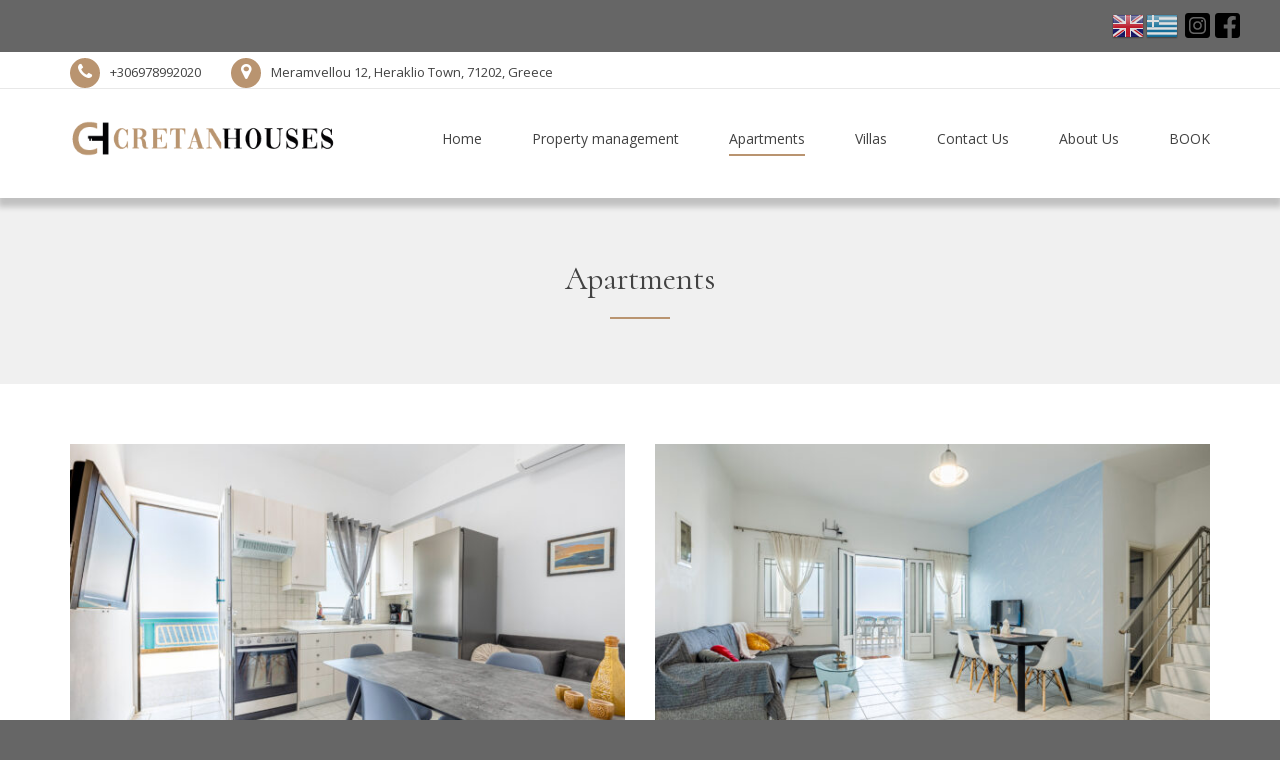

--- FILE ---
content_type: text/html; charset=UTF-8
request_url: https://www.cretanhouses.gr/apartments/
body_size: 10707
content:

<!DOCTYPE html>
<html lang="en-US">

<!-- BEGIN head -->
<head>
	
	<!--Meta Tags-->
	<meta name="viewport" content="width=device-width, initial-scale=1.0, maximum-scale=1.0, user-scalable=no" />
	<meta http-equiv="Content-Type" content="text/html; charset=UTF-8" />
	<title>Apartments &#8211; Cretan Houses</title>
<link rel='dns-prefetch' href='//js.stripe.com' />
<link rel='dns-prefetch' href='//fonts.googleapis.com' />
<link rel='dns-prefetch' href='//s.w.org' />
<link rel="alternate" type="application/rss+xml" title="Cretan Houses &raquo; Feed" href="https://www.cretanhouses.gr/feed/" />
<link rel="alternate" type="application/rss+xml" title="Cretan Houses &raquo; Comments Feed" href="https://www.cretanhouses.gr/comments/feed/" />
		<script type="text/javascript">
			window._wpemojiSettings = {"baseUrl":"https:\/\/s.w.org\/images\/core\/emoji\/12.0.0-1\/72x72\/","ext":".png","svgUrl":"https:\/\/s.w.org\/images\/core\/emoji\/12.0.0-1\/svg\/","svgExt":".svg","source":{"concatemoji":"https:\/\/www.cretanhouses.gr\/wp-includes\/js\/wp-emoji-release.min.js?ver=5.2"}};
			!function(a,b,c){function d(a,b){var c=String.fromCharCode;l.clearRect(0,0,k.width,k.height),l.fillText(c.apply(this,a),0,0);var d=k.toDataURL();l.clearRect(0,0,k.width,k.height),l.fillText(c.apply(this,b),0,0);var e=k.toDataURL();return d===e}function e(a){var b;if(!l||!l.fillText)return!1;switch(l.textBaseline="top",l.font="600 32px Arial",a){case"flag":return!(b=d([55356,56826,55356,56819],[55356,56826,8203,55356,56819]))&&(b=d([55356,57332,56128,56423,56128,56418,56128,56421,56128,56430,56128,56423,56128,56447],[55356,57332,8203,56128,56423,8203,56128,56418,8203,56128,56421,8203,56128,56430,8203,56128,56423,8203,56128,56447]),!b);case"emoji":return b=d([55357,56424,55356,57342,8205,55358,56605,8205,55357,56424,55356,57340],[55357,56424,55356,57342,8203,55358,56605,8203,55357,56424,55356,57340]),!b}return!1}function f(a){var c=b.createElement("script");c.src=a,c.defer=c.type="text/javascript",b.getElementsByTagName("head")[0].appendChild(c)}var g,h,i,j,k=b.createElement("canvas"),l=k.getContext&&k.getContext("2d");for(j=Array("flag","emoji"),c.supports={everything:!0,everythingExceptFlag:!0},i=0;i<j.length;i++)c.supports[j[i]]=e(j[i]),c.supports.everything=c.supports.everything&&c.supports[j[i]],"flag"!==j[i]&&(c.supports.everythingExceptFlag=c.supports.everythingExceptFlag&&c.supports[j[i]]);c.supports.everythingExceptFlag=c.supports.everythingExceptFlag&&!c.supports.flag,c.DOMReady=!1,c.readyCallback=function(){c.DOMReady=!0},c.supports.everything||(h=function(){c.readyCallback()},b.addEventListener?(b.addEventListener("DOMContentLoaded",h,!1),a.addEventListener("load",h,!1)):(a.attachEvent("onload",h),b.attachEvent("onreadystatechange",function(){"complete"===b.readyState&&c.readyCallback()})),g=c.source||{},g.concatemoji?f(g.concatemoji):g.wpemoji&&g.twemoji&&(f(g.twemoji),f(g.wpemoji)))}(window,document,window._wpemojiSettings);
		</script>
		<style type="text/css">
img.wp-smiley,
img.emoji {
	display: inline !important;
	border: none !important;
	box-shadow: none !important;
	height: 1em !important;
	width: 1em !important;
	margin: 0 .07em !important;
	vertical-align: -0.1em !important;
	background: none !important;
	padding: 0 !important;
}
</style>
	<link rel='stylesheet' id='wp-block-library-css'  href='https://www.cretanhouses.gr/wp-includes/css/dist/block-library/style.min.css?ver=5.2'  media='all' />
<link rel='stylesheet' id='redux-extendify-styles-css'  href='https://www.cretanhouses.gr/wp-content/plugins/redux-framework/redux-core/assets/css/extendify-utilities.css?ver=4.4.0'  media='all' />
<link rel='stylesheet' id='contact-form-7-css'  href='https://www.cretanhouses.gr/wp-content/plugins/contact-form-7/includes/css/styles.css?ver=5.1'  media='all' />
<link rel='stylesheet' id='rs-plugin-settings-css'  href='https://www.cretanhouses.gr/wp-content/plugins/revslider/public/assets/css/rs6.css?ver=6.1.5'  media='all' />
<style id='rs-plugin-settings-inline-css' type='text/css'>
#rs-demo-id {}
</style>
<link rel='stylesheet' id='shb_plugin_css-css'  href='https://www.cretanhouses.gr/wp-content/plugins/sohohotel-booking/assets/css/style.css?ver=5.2'  media='all' />
<link rel='stylesheet' id='shb_datepicker-css'  href='https://www.cretanhouses.gr/wp-content/plugins/sohohotel-booking/includes/functions/frontend/shb-datepicker/shb-datepicker.css?ver=5.2'  media='all' />
<link rel='stylesheet' id='style-css'  href='https://www.cretanhouses.gr/wp-content/plugins/sohohotel-shortcodes-post-types/assets/css/style.css?ver=5.2'  media='all' />
<link rel='stylesheet' id='wp-pagenavi-css'  href='https://www.cretanhouses.gr/wp-content/plugins/wp-pagenavi/pagenavi-css.css?ver=2.70'  media='all' />
<link rel='stylesheet' id='parent-style-css'  href='https://www.cretanhouses.gr/wp-content/themes/soho-hotel/style.css?ver=5.2'  media='all' />
<link rel='stylesheet' id='sohohotel-color-css'  href='https://www.cretanhouses.gr/wp-content/themes/soho-hotel/framework/css/color.css?ver=5.2'  media='all' />
<link rel='stylesheet' id='sohohotel-style-css'  href='https://www.cretanhouses.gr/wp-content/themes/soho-hotel-child/style.css?ver=5.2'  media='all' />
<style id='sohohotel-style-inline-css' type='text/css'>
h1, h2, h3, h4, h5, h6, .sohohotel-main-content table th, .sohohotel-search-results-wrapper .sohohotel-search-results-list li, .main-content-lightbox table th, .block-link-wrapper-2 .block-link,
.block-link-wrapper-3 .block-link,
.block-link-wrapper-4 .block-link {
		font-family: 'Cormorant', serif;
	}body, .sohohotel-main-content input[type="text"],
.sohohotel-main-content input[type="password"],
.sohohotel-main-content input[type="color"],
.sohohotel-main-content input[type="date"],
.sohohotel-main-content input[type="datetime-local"],
.sohohotel-main-content input[type="email"],
.sohohotel-main-content input[type="month"],
.sohohotel-main-content input[type="number"],
.sohohotel-main-content input[type="range"],
.sohohotel-main-content input[type="search"],
.sohohotel-main-content input[type="tel"],
.sohohotel-main-content input[type="time"],
.sohohotel-main-content input[type="url"],
.sohohotel-main-content input[type="week"],
.sohohotel-main-content textarea, .sohohotel-main-content select, .vc_toggle_size_md.vc_toggle_default .vc_toggle_title h4, .wpb-js-composer .vc_tta.vc_general .vc_tta-panel-title, .external_bookingbutton, .sohohotel-footer-wrapper input[type="submit"], .bookingbutton {
		font-family: 'Open Sans', sans-serif;
	}body .sohohotel-site-wrapper .sohohotel-logo a {color: #424242;}body .sohohotel-site-wrapper .sohohotel-navigation li a, body .sohohotel-site-wrapper .sohohotel-navigation li.current_page_item > a, body .sohohotel-site-wrapper .sohohotel-navigation li a:hover, .sohohotel-header-4 .sohohotel-menu-search-link {color: #424242;}body .sohohotel-site-wrapper .sohohotel-navigation li li.current_page_item > a {color: #777777;}body .sohohotel-site-wrapper .sohohotel-navigation li li.current_page_item > a:hover {color: #ffffff;}body div.sohohotel-site-wrapper .sohohotel-fixed-navigation-show .sohohotel-logo a {color: #424242;}
		body div.sohohotel-site-wrapper div.sohohotel-fixed-navigation-show .sohohotel-navigation > ul > li > a, 
		body div.sohohotel-site-wrapper div.sohohotel-fixed-navigation-show .sohohotel-navigation > ul > li.current_page_item > a, 
		body div.sohohotel-site-wrapper div.sohohotel-fixed-navigation-show .sohohotel-navigation > ul > li > a:hover,
		body div.sohohotel-site-wrapper div.sohohotel-fixed-navigation-show.sohohotel-header-4 .sohohotel-menu-search-link {color: #424242;}body.home .sohohotel-site-wrapper .sohohotel-logo a {color: #424242;}body.home .sohohotel-site-wrapper .sohohotel-navigation > ul > li > a, body.home .sohohotel-site-wrapper .sohohotel-navigation > ul > li.current_page_item > a, body.home .sohohotel-site-wrapper .sohohotel-navigation > ul > li > a:hover,
		body.home .sohohotel-header-4 .sohohotel-menu-search-link {color: #424242;}.sohohotel-page-not-found {background-image: url();background-position:top center;}body {background-color: #666666;}.sohohotel-page-header {background: #F0F0F0;}body .sohohotel-site-wrapper .sohohotel-page-header h1 {color: #424242;}.sohohotel-topbar-wrapper {background: transparent;}.sohohotel-topbar-wrapper .sohohotel-top-left-wrapper li, .sohohotel-language-menu p, body .sohohotel-site-wrapper .sohohotel-topbar-wrapper .sohohotel-topbar .sohohotel-top-right-wrapper .sohohotel-language-menu ul li a {color: #424242;}.sohohotel-site-wrapper .sohohotel-topbar-wrapper .sohohotel-topbar .sohohotel-top-right-wrapper .sohohotel-language-menu ul li:after {color: #DDDDDD;}.sohohotel-fixed-navigation-show .sohohotel-topbar-wrapper {background: transparent;}body div.sohohotel-site-wrapper .sohohotel-fixed-navigation-show .sohohotel-topbar-wrapper .sohohotel-top-left-wrapper li, 
		body div.sohohotel-site-wrapper .sohohotel-fixed-navigation-show .sohohotel-language-menu p, 
		body div.sohohotel-site-wrapper .sohohotel-fixed-navigation-show .sohohotel-topbar-wrapper .sohohotel-topbar .sohohotel-top-right-wrapper .sohohotel-language-menu ul li a, .sohohotel-header-4.sohohotel-fixed-navigation-show .sohohotel-navigation li.current_page_item li > a {color: #424242;}body div.sohohotel-site-wrapper .sohohotel-fixed-navigation-show .sohohotel-topbar-wrapper .sohohotel-topbar .sohohotel-top-right-wrapper .sohohotel-language-menu ul li:after {color: #DDDDDD;}body.home .sohohotel-site-wrapper .sohohotel-topbar-wrapper .sohohotel-top-left-wrapper li, body.home .sohohotel-site-wrapper .sohohotel-language-menu p, body.home .sohohotel-site-wrapper .sohohotel-topbar-wrapper .sohohotel-topbar .sohohotel-top-right-wrapper .sohohotel-language-menu ul li a {color: #424242;}body.home .sohohotel-site-wrapper .sohohotel-topbar-wrapper .sohohotel-topbar .sohohotel-top-right-wrapper .sohohotel-language-menu ul li:after {color: #DDDDDD;}body .sohohotel-site-wrapper .sohohotel-topbar-wrapper .sohohotel-topbar .sohohotel-top-right-wrapper .sohohotel-top-right-button {background: #B99470;}body .sohohotel-site-wrapper .sohohotel-topbar-wrapper .sohohotel-topbar .sohohotel-top-right-wrapper .sohohotel-top-right-button {color: #FFFFFF;}body .sohohotel-site-wrapper .sohohotel-footer-wrapper {background: #1C1C1C;}body .sohohotel-site-wrapper .sohohotel-footer-wrapper, body .sohohotel-site-wrapper .sohohotel-footer-wrapper ul li, body .sohohotel-site-wrapper .sohohotel-footer-wrapper a, body .sohohotel-site-wrapper .sohohotel-footer-wrapper .sohohotel-widget a {color: #FFFFFF;}body .sohohotel-site-wrapper .sohohotel-footer-wrapper .sohohotel-footer-bottom-wrapper {background: #B99470;}body .sohohotel-site-wrapper .sohohotel-footer-wrapper .sohohotel-footer-bottom-wrapper, body .sohohotel-site-wrapper .sohohotel-footer-wrapper .sohohotel-footer-bottom-wrapper a {color: #FFFFFF;}body .sohohotel-site-wrapper .sidebar-booking-form, body .sohohotel-site-wrapper .wide-booking-form, body .sohohotel-site-wrapper .vertical-booking-form, body .sohohotel-site-wrapper .wide-booking-form-2, body .sohohotel-site-wrapper .sh-single-booking-form, body .sohohotel-site-wrapper .room-price-widget .from, body .sohohotel-site-wrapper .room-price-widget .price-detail, body div.shb-booking-form-1, body div.shb-booking-form-2, body div.shb-booking-form-3, body div.shb-booking-form-4, body div.shb-booking-main-wrapper, body div.shb-booking-side-wrapper, body .shb-room p, body div.shb-single-page-booking-form, body .shb-room-price-single .shb-room-price-single-from, body .shb-room-price-single .shb-room-price-single-price-detail {background: #1C1C1C;}body .sohohotel-site-wrapper .sidebar-booking-form label, body .sohohotel-site-wrapper .wide-booking-form label, body .sohohotel-site-wrapper .vertical-booking-form label, body .sohohotel-site-wrapper .wide-booking-form-2 label, body .sohohotel-site-wrapper .sh-single-booking-form label, body .sohohotel-site-wrapper .room-price-widget .from, body .sohohotel-site-wrapper .room-price-widget .price-detail {color: #FFFFFF;}body .sohohotel-site-wrapper .room-price-widget {border: #494949 1px solid;}body .sohohotel-site-wrapper .sidebar-booking-form .booking-form button, body .sohohotel-site-wrapper .booking-form button, body .sohohotel-site-wrapper .sh-single-booking-form .sh-select-dates {background: #B99470;}body .sohohotel-site-wrapper .sidebar-booking-form .booking-form button, body .sohohotel-site-wrapper .booking-form button, body .sohohotel-site-wrapper .sh-single-booking-form .sh-select-dates, body .shb-booking-form-3 button[type="submit"] {color: #FFFFFF;}body .sohohotel-site-wrapper .datepicker__inner {background: #1C1C1C;}body .sohohotel-site-wrapper .datepicker__month-day,
			body .sohohotel-site-wrapper .datepicker__month-day--disabled,
			body .sohohotel-site-wrapper .sohohotel-main-content .datepicker table td  {
				border-right: #1C1C1C 1px solid;
				border-bottom: #1C1C1C 1px solid;
			}.datepicker__month-name,
		.datepicker__week-days,
		.datepicker__month-day,
		.datepicker__month-day--hovering,
		.datepicker__close-button,
		.datepicker__close-button:hover {color: #FFFFFF;}
		
		.datepicker__month-button--prev:after,
		.datepicker__month-button--next:after,
		.datepicker__tooltip {background: #FFFFFF;}
		
		.datepicker__tooltip:after {
		border-left: 4px solid transparent;
		border-right: 4px solid transparent;
		border-top: 4px solid #FFFFFF;
		}.datepicker__month-day--invalid {color: #7B7B7B;}
		
		.datepicker__month-day--disabled {
			color: #7b7b7b;
			color: rgba(255, 255, 255, 0);
			border-right: #1c1c1c 1px solid;
			border-bottom: #1c1c1c 1px solid;
		}
		.datepicker__month-day--selected,
		.datepicker__month-day--first-day-selected,
		.datepicker__month-day--last-day-selected {color: #FFFFFF;}.datepicker__month-day {background: #424242;}.datepicker__month-day--hovering {background: #85705C;}.datepicker__week-days,
		.datepicker__month-caption {
			border-bottom: 1px solid #424242;
		}.datepicker__month-day--invalid {
			background: #292929;
		}

		.datepicker__month-day--disabled,
		.datepicker__month-day--disabled:hover {
			background: url("https://www.cretanhouses.gr/wp-content/themes/soho-hotel/framework/images/unavailable.png") #292929 center;
		}body .sohohotel-site-wrapper .datepicker__month-day--selected, body .sohohotel-site-wrapper .datepicker__month-day--valid:hover, body .sohohotel-site-wrapper .datepicker__month-day--first-day-selected,
		body .sohohotel-site-wrapper .datepicker__month-day--last-day-selected {background: #B99470;}
		
		body .sohohotel-site-wrapper .datepicker__month-day--disabled:hover {
			background: url("https://www.cretanhouses.gr/wp-content/themes/soho-hotel/framework/images/unavailable.png") #292929 center;
		}
		
		body .sohohotel-site-wrapper .datepicker__month-day--last-day-selected {background: #B99470 !important;}
		.sohohotel-header-1 .sohohotel-topbar-wrapper .sohohotel-topbar .sohohotel-top-left-wrapper li.sohohotel-phone-icon:before,
		.sohohotel-header-1 .sohohotel-topbar-wrapper .sohohotel-topbar .sohohotel-top-left-wrapper li.sohohotel-map-icon:before,
		.sohohotel-header-1 .sohohotel-topbar-wrapper .sohohotel-topbar .sohohotel-top-right-wrapper .sohohotel-top-right-button,
		.sohohotel-header-1 .sohohotel-mobile-navigation-wrapper .sohohotel-top-right-button,
		.sohohotel-header-1 .sohohotel-navigation li ul li a:hover,
		.sohohotel-header-1 .sohohotel-fixed-navigation-show .sohohotel-navigation li ul li a:hover,
		.sohohotel-header-1 .sohohotel-navigation li ul li.current_page_item a:hover,
		.sohohotel-header-1 .sohohotel-mobile-navigation-wrapper ul li a:hover,
		.sohohotel-header-2 .sohohotel-topbar-wrapper .sohohotel-topbar .sohohotel-top-left-wrapper li.sohohotel-phone-icon:before,
		.sohohotel-header-2 .sohohotel-topbar-wrapper .sohohotel-topbar .sohohotel-top-left-wrapper li.sohohotel-map-icon:before,
		.sohohotel-header-2 .sohohotel-topbar-wrapper .sohohotel-topbar .sohohotel-top-right-wrapper .sohohotel-top-right-button,
		.sohohotel-header-2 .sohohotel-mobile-navigation-wrapper .sohohotel-top-right-button,
		.sohohotel-header-2 .sohohotel-navigation li ul li a:hover,
		.sohohotel-header-2 .sohohotel-fixed-navigation-show .sohohotel-navigation li ul li a:hover,
		.sohohotel-header-2 .sohohotel-navigation li ul li.current_page_item a:hover,
		.sohohotel-header-2 .sohohotel-mobile-navigation-wrapper ul li a:hover,
		.sohohotel-header-3 .sohohotel-topbar-wrapper .sohohotel-topbar .sohohotel-top-left-wrapper li.sohohotel-phone-icon:before,
		.sohohotel-header-3 .sohohotel-topbar-wrapper .sohohotel-topbar .sohohotel-top-left-wrapper li.sohohotel-map-icon:before,
		.sohohotel-header-3 .sohohotel-topbar-wrapper .sohohotel-topbar .sohohotel-top-right-wrapper .sohohotel-top-right-button,
		.sohohotel-header-3 .sohohotel-mobile-navigation-wrapper .sohohotel-top-right-button,
		.sohohotel-header-3 .sohohotel-navigation li ul li a:hover,
		.sohohotel-header-3 .sohohotel-fixed-navigation-show .sohohotel-navigation li ul li a:hover,
		.sohohotel-header-3 .sohohotel-navigation li ul li.current_page_item a:hover,
		.sohohotel-header-3 .sohohotel-mobile-navigation-wrapper ul li a:hover,
		.sohohotel-header-4 .sohohotel-navigation li ul li a:hover,
		.sohohotel-header-4 .sohohotel-fixed-navigation-show .sohohotel-navigation li ul li a:hover,
		.sohohotel-header-4 .sohohotel-navigation li ul li.current_page_item a:hover,
		.sohohotel-header-4 .sohohotel-mobile-navigation-wrapper ul li a:hover,
		.sohohotel-header-5 .sohohotel-topbar-wrapper .sohohotel-topbar .sohohotel-top-left-wrapper li.sohohotel-phone-icon:before,
		.sohohotel-header-5 .sohohotel-topbar-wrapper .sohohotel-topbar .sohohotel-top-left-wrapper li.sohohotel-map-icon:before,
		.sohohotel-header-5 .sohohotel-topbar-wrapper .sohohotel-topbar .sohohotel-top-right-wrapper .sohohotel-top-right-button,
		.sohohotel-header-5 .sohohotel-mobile-navigation-wrapper .sohohotel-top-right-button,
		.sohohotel-header-5 .sohohotel-navigation li ul li a:hover,
		.sohohotel-header-5 .sohohotel-fixed-navigation-show .sohohotel-navigation li ul li a:hover,
		.sohohotel-header-5 .sohohotel-navigation li ul li.current_page_item a:hover,
		.sohohotel-header-5 .sohohotel-mobile-navigation-wrapper ul li a:hover,
		.sohohotel-header-6 .sohohotel-topbar-wrapper .sohohotel-topbar .sohohotel-top-left-wrapper li.sohohotel-phone-icon:before,
		.sohohotel-header-6 .sohohotel-topbar-wrapper .sohohotel-topbar .sohohotel-top-left-wrapper li.sohohotel-map-icon:before,
		.sohohotel-header-6 .sohohotel-topbar-wrapper .sohohotel-topbar .sohohotel-top-right-wrapper .sohohotel-top-right-button,
		.sohohotel-header-6 .sohohotel-mobile-navigation-wrapper .sohohotel-top-right-button,
		.sohohotel-header-6 .sohohotel-navigation li ul li a:hover,
		.sohohotel-header-6 .sohohotel-fixed-navigation-show .sohohotel-navigation li ul li a:hover,
		.sohohotel-header-6 .sohohotel-navigation li ul li.current_page_item a:hover,
		.sohohotel-header-6 .sohohotel-mobile-navigation-wrapper ul li a:hover,
		.sohohotel-page-header h1:after,
		.sohohotel-main-content table th,
		.sohohotel-main-content input[type="submit"],
		.sohohotel-sidebar-content .sohohotel-widget .sohohotel-title-block,
		.sohohotel-footer-social-icons-wrapper a,
		.sohohotel-footer-wrapper .sohohotel-footer-bottom-wrapper,
		.sohohotel-blog-wrapper.sohohotel-blog-wrapper-1-col .sohohotel-blog-block .sohohotel-more-link,
		.sohohotel-comments-wrapper .sohohotel-comment-count-title:after,
		.sohohotel-comments-wrapper #respond #reply-title:after,
		.sohohotel-page-pagination .wp-pagenavi span.current,
		.sohohotel-page-pagination .wp-pagenavi a:hover,
		.sohohotel-post-pagination span,
		.sohohotel-post-pagination span:hover,
		.sohohotel-page-not-found h1:after,
		.sohohotel-page-not-found form button,
		.sohohotel-search-results-wrapper .sohohotel-search-results-form button,
		.sohohotel-title1 h1:after,
		.sohohotel-title2 h3:after,
		.sohohotel-title3 h4:after,
		.sohohotel-call-to-action-1-section-inner .sohohotel-button0,
		.sohohotel-call-to-action-2-section h3:after,
		.sohohotel-call-to-action-2-section .sohohotel-button0,
		.sohohotel-icon-text-wrapper-1 .sohohotel-icon-text-block .sohohotel-text h4:after,
		.sohohotel-icon-text-wrapper-2 .sohohotel-icon-text-block h4:after,
		.sohohotel-about-us-block-wrapper .sohohotel-about-us-block h3:after,
		.sohohotel-about-us-block-wrapper .sohohotel-about-us-block .sohohotel-about-us-block-button,
		.sohohotel-about-us-video-wrapper .sohohotel-about-us-block h3:after,
		.sohohotel-about-us-video-wrapper .sohohotel-about-us-block .sohohotel-about-us-block-button,
		.vc_toggle_size_md.vc_toggle_default .vc_toggle_title h4:before,
		.wpb-js-composer .vc_tta-accordion.vc_tta.vc_general .vc_tta-panel h4.vc_tta-panel-title:before,
		.owl-theme .owl-dots .owl-dot.active span,
		body .sohohotel-site-wrapper .tnp-widget input[type="submit"].tnp-submit,
		a.slideshow-button-rooms, a.slideshow-button-testimonials,
		.sohohotel-header-4 .sohohotel-top-right-button,
		.sohohotel-header-4 .sohohotel-booking-button,
		.apply-coupon-button {
			background: #B99470;
		}

		.pp_default .pp_close,
		.pp_hoverContainer .pp_previous,
		.pp_hoverContainer .pp_next {
			background-color: #B99470 !important;
		}

		.sohohotel-header-1 .sohohotel-navigation li.current_page_item a strong,
		.sohohotel-header-1 .sohohotel-navigation li a:hover strong,
		.sohohotel-header-1 .sohohotel-mobile-navigation-wrapper ul li a:hover,
		.sohohotel-header-2 .sohohotel-navigation li.current_page_item a,
		.sohohotel-header-2 .sohohotel-navigation li a:hover,
		.sohohotel-header-2 .sohohotel-mobile-navigation-wrapper ul li a:hover,
		.sohohotel-header-3 .sohohotel-navigation li.current_page_item a strong,
		.sohohotel-header-3 .sohohotel-navigation li a:hover strong,
		.sohohotel-header-3 .sohohotel-mobile-navigation-wrapper ul li a:hover,
		.sohohotel-header-4 .sohohotel-navigation li.current_page_item a,
		.sohohotel-header-4 .sohohotel-navigation li a:hover,
		.sohohotel-header-4 .sohohotel-mobile-navigation-wrapper ul li a:hover,
		.sohohotel-header-5 .sohohotel-navigation li.current_page_item a,
		.sohohotel-header-5 .sohohotel-navigation li a:hover,
		.sohohotel-header-5 .sohohotel-mobile-navigation-wrapper ul li a:hover,
		.sohohotel-header-6 .sohohotel-navigation li.current_page_item a,
		.sohohotel-header-6 .sohohotel-navigation li a:hover,
		.sohohotel-header-6 .sohohotel-mobile-navigation-wrapper ul li a:hover,
		.sohohotel-main-content blockquote,
		.sohohotel-page-pagination .wp-pagenavi span.current,
		.sohohotel-page-pagination .wp-pagenavi a:hover,
		.sohohotel-icon-text-wrapper-1 .sohohotel-icon-text-block .sohohotel-icon,
		.sohohotel-icon-text-wrapper-2 .sohohotel-icon-text-block .sohohotel-icon {
			border-color: #B99470;
		}

		.wpb-js-composer .vc_tta-color-grey.vc_tta-style-classic ul.vc_tta-tabs-list li.vc_tta-tab.vc_active,
		.wpb-js-composer .vc_tta.vc_general .vc_tta-panel.vc_active .vc_tta-panel-title {
			border-top: #B99470 4px solid;
		}

		.sohohotel-main-content blockquote:before,
		.sohohotel-main-content table td i,
		.sohohotel-main-content ul li:before,
		.sohohotel-main-content a,
		.sohohotel-sidebar-content .sohohotel-widget ul li:before,
		.sohohotel-footer-wrapper .sohohotel-widget ul li:before,
		.sohohotel-footer-wrapper .sohohotel-widget .sohohotel-contact-widget .sohohotel-address:before,
		.sohohotel-footer-wrapper .sohohotel-widget .sohohotel-contact-widget .sohohotel-phone:before,
		.sohohotel-footer-wrapper .sohohotel-widget .sohohotel-contact-widget .sohohotel-cell-phone:before,
		.sohohotel-footer-wrapper .sohohotel-widget .sohohotel-contact-widget .sohohotel-email:before,
		.sohohotel-blog-wrapper.sohohotel-blog-wrapper-1-col .sohohotel-blog-block .sohohotel-blog-meta .sohohotel-blog-meta-author:before,
		.sohohotel-blog-wrapper.sohohotel-blog-wrapper-1-col .sohohotel-blog-block .sohohotel-blog-meta .sohohotel-blog-meta-date:before,
		.sohohotel-blog-wrapper.sohohotel-blog-wrapper-1-col .sohohotel-blog-block .sohohotel-blog-meta .sohohotel-blog-meta-category:before,
		.sohohotel-blog-wrapper.sohohotel-blog-wrapper-1-col .sohohotel-blog-block .sohohotel-blog-meta .sohohotel-blog-meta-comments:before,
		.sohohotel-blog-wrapper-2-col .sohohotel-blog-block .sohohotel-blog-block-content .sohohotel-blog-meta .sohohotel-blog-meta-date:before,
		.sohohotel-blog-wrapper-2-col .sohohotel-blog-block .sohohotel-blog-block-content .sohohotel-blog-meta .sohohotel-blog-meta-category:before,
		.sohohotel-blog-wrapper-3-col .sohohotel-blog-block .sohohotel-blog-block-content .sohohotel-blog-meta .sohohotel-blog-meta-date:before,
		.sohohotel-blog-wrapper-3-col .sohohotel-blog-block .sohohotel-blog-block-content .sohohotel-blog-meta .sohohotel-blog-meta-category:before,
		.sohohotel-blog-wrapper-4-col .sohohotel-blog-block .sohohotel-blog-block-content .sohohotel-blog-meta .sohohotel-blog-meta-date:before,
		.sohohotel-blog-wrapper-4-col .sohohotel-blog-block .sohohotel-blog-block-content .sohohotel-blog-meta .sohohotel-blog-meta-category:before,
		.sohohotel-main-content .sohohotel-comments-wrapper .sohohotel-comments .sohohotel-comment-text ul li:before,
		.sohohotel-testimonial-wrapper-1 .sohohotel-testimonial-block div span.sohohotel-open-quote,
		.sohohotel-testimonial-wrapper-1 .sohohotel-testimonial-block div span.sohohotel-close-quote,
		.sohohotel-testimonial-wrapper-2 .sohohotel-testimonial-block div span.sohohotel-open-quote,
		.sohohotel-testimonial-wrapper-2 .sohohotel-testimonial-block div span.sohohotel-close-quote,
		.sohohotel-blog-carousel-wrapper .sohohotel-blog-block .sohohotel-blog-date:before,
		.sohohotel-icon-text-wrapper-1 .sohohotel-icon-text-block .sohohotel-icon i,
		.sohohotel-icon-text-wrapper-2 .sohohotel-icon-text-block .sohohotel-icon i,
		ul.sohohotel-social-links li i {
			color: #B99470;
		}.sohohotel-header-1 .sohohotel-mobile-navigation-wrapper,
		.sohohotel-header-2 .sohohotel-mobile-navigation-wrapper,
		.sohohotel-header-3 .sohohotel-mobile-navigation-wrapper,
		.sohohotel-header-4 .sohohotel-mobile-navigation-wrapper,
		.sohohotel-header-5 .sohohotel-mobile-navigation-wrapper,
		.sohohotel-header-6 .sohohotel-topbar-wrapper,
		.sohohotel-header-6 .sohohotel-navigation,
		.sohohotel-header-6 .sohohotel-mobile-navigation-wrapper,
		.sohohotel-footer-wrapper,
		.sohohotel-search-results-wrapper .sohohotel-search-results-form,
		.sohohotel-about-us-block-wrapper .sohohotel-about-us-block,
		.sohohotel-dark-contact-form .wpcf7,
		.sohohotel-about-us-video-wrapper .sohohotel-about-us-block,
		.pp_default #pp_full_res .pp_inline p.lightbox-darktext,
		.pp_default .sohohotel-main-content-lightbox h6,
		.main-content-stripe-success {
			background: #1C1C1C;
		}.shb-user-login-reg-wrapper .shb-user-login,
		.shb-user-login-reg-wrapper .shb-user-reg,
		.shb-account-wrapper .shb-account-menu,
		.shb-account-wrapper .shb-account-content,
		.shb-recent-booking-wrapper .shb-recent-booking h4,
		.shb-booking-step-wrapper,
		.shb-booking-side-wrapper,
		.shb-booking-main-wrapper,
		.shb-room p,
		.shb-lightbox-title,
		.shb-lightbox-content table th,
		.shb-price-details .shb-deposit-notice,
		.shb-price-details .shb-total-notice,
		body .shb-booking-form-1,
		body .shb-booking-form .shb-guest-selection-dropdown,
		body .shb-booking-form-2,
		body .shb-booking-form-3,
		body .shb-booking-form-4,
		body .shb-paypal-thanks-page,
		.shb-single-page-booking-form,
		.shb-room-price-single .shb-room-price-single-from,
		.shb-room-price-single .shb-room-price-single-price-detail {
			background: #1C1C1C;
		}

		.shb-booking-step-wrapper .shb-step-title:after {
			border-color: transparent transparent transparent #1C1C1C;
		}body .shb-user-login-reg-wrapper h4:after,
		h4.shb-title1:after,
		body a.shb-account-action-btn,
		.shb-booking-step-wrapper .shb-step-title.shb-step-title-current,
		.shb-submit-btn-lrg,
		.shb-booking-rooms .shb-booking-room-wrapper .shb-booking-room-content .shb-booking-room-actions .shb-select-room-button,
		.shb-edit-room-guest-button,
		.shb-edit-booking-3-button,
		.shb-continue-payment-button,
		.shb-booking-3-pay-button,
		.shb-apply-coupon-button,
		body .shb-booking-form-1 button,
		body .shb-booking-form button,
		body .shb-booking-form .shb-save-room-selection,
		body .shb-booking-form-3 button,
		body .shb-booking-form-4 .shb-select-guests-button,
		body .shb-booking-form-4 .shb-booking-form-step-2 button,
		body .shb-paypal-thanks-page i,
		body .shb-paypal-thanks-page h4:after,
		.shb-single-page-booking-form button,
		.sidebar-booking-form button,
		.accommodation-block-content .price-button,
		.block-link-wrapper-2 .block-link i, .block-link-wrapper-3 .block-link i, .block-link-wrapper-4 .block-link i,
		.sohohotel-main-content a.accommodation-block-full-button,
		.accommodation-block-full-description .title-block-4,
		.accommodation-video-section .accommodation-block-wrapper .accommodation-info h4 span,
		.accommodation-grid-wrapper .accommodation-grid .accommodation-block .accommodation-info h4 span,
		.accommodation-block-wrapper-2 .accommodation-block .accommodation-block-image .accommodation-block-price,
		.accommodation-block-wrapper-2 .accommodation-block i {
			background: #B99470;
		}

		.shb-booking-step-wrapper .shb-step-title.shb-step-title-current:after {
			border-color: transparent transparent transparent #B99470;
		}
		
		.accommodation-block-wrapper-2 .accommodation-block h4 {
			border-bottom: #B99470 2px solid;
		}body .shb-booking-side-wrapper h4.shb-title1,
		body .shb-booking-side-wrapper label,
		body .shb-room p,
		body .shb-booking-step-wrapper,
		body .shb-booking-form-1 label,
		body .shb-booking-form-2 label,
		body .shb-booking-form-3 label,
		body .shb-booking-form-4 label,
		body .shb-booking-form-4 .shb-booking-form-step-2 .shb-change-dates-button {
			color: #FFFFFF;
		}body .shb-room-price-single {
			border-color: #494949;
		}body .shb-single-page-booking-form button,
		body .shb-booking-form button,
		body .shb-booking-form .shb-save-room-selection,
		body .shb-booking-form-4 .shb-select-guests-button,
		body .shb-booking-form-4 .shb-booking-form-step-2 button,
		body .shb-submit-btn-lrg,
		.shb-booking-rooms .shb-booking-room-wrapper .shb-booking-room-content .shb-booking-room-actions .shb-select-room-button,
		.shb-edit-room-guest-button, 
		.shb-edit-booking-3-button,
		.shb-continue-payment-button, 
		.shb-booking-3-pay-button,
		.shb-apply-coupon-button {
			background: #B99470;
		}body .shb-single-page-booking-form button,
		body .shb-booking-form button,
		body .shb-booking-form .shb-save-room-selection,
		body .shb-booking-form-4 .shb-select-guests-button,
		body .shb-booking-form-4 .shb-booking-form-step-2 button,
		body .shb-submit-btn-lrg,
		.shb-booking-rooms .shb-booking-room-wrapper .shb-booking-room-content .shb-booking-room-actions .shb-select-room-button,
		.shb-edit-room-guest-button, 
		.shb-edit-booking-3-button,
		.shb-continue-payment-button, 
		.shb-booking-3-pay-button,
		.shb-apply-coupon-button {
			color: #FFFFFF;
		}body .shbdp-cal-wrapper {
			background: #1C1C1C;
		}body .shbdp-cal-item table tbody tr td {
			border-color: #1C1C1C;
		}body .shbdp-cal-item table tbody tr td {
			background: #424242;
		}body .shbdp-cal-item table tbody tr td.shbdp-cal-selected-date-live {
			background: #85705C;
		}body .shbdp-cal-item table tbody tr td.shbdp-cal-selected-date,
		body .shbdp-cal-item table tbody tr td.shbdp-cal-enabled:hover,
		body .shbdp-cal-item table tbody tr td.shbdp-cal-selected-checkin {
			background: #B99470;
		}body .shbdp-cal-item table tbody tr td,
body .shbdp-cal-wrapper,
body .shbdp-cal-item table tbody tr td.shbdp-cal-selected-date-live,
body .shbdp-cal-item table tbody tr td.shbdp-cal-enabled:hover,
body .shbdp-cal-item table tbody tr td.shbdp-cal-selected-checkin,
body .shbdp-cal-item table tbody tr td.shbdp-cal-available-checkout-only:hover,
body .shbdp-cal-item table tbody tr td.shbdp-cal-selected-checkout,
body .shbdp-cal-item table tbody tr td.shbdp-cal-selected-checkout:hover,
body .shbdp-cal-selected-dates p,
body .shbdp-cal-item table tbody tr td.shbdp-cal-disable-min.shbdp-cal-selected-date-live:hover,
body .shbdp-cal-item table tbody tr td.shbdp-cal-selected-checkin,
body .shbdp-cal-item table tbody tr td.shbdp-cal-selected-checkin:hover,
body .shbdp-noselect.shbdp-cal-wrapper table tbody tr td.shbdp-cal-available:hover,
body .shbdp-cal-table-wrapper table th,
body .shbdp-cal-item table tbody tr td.shbdp-cal-selected-date {
			color: #FFFFFF;
		}body .shbdp-cal-item table tbody tr td.shbdp-cal-disabled, body .shbdp-cal-item table tbody tr td.shbdp-cal-disabled:hover {
			background: #292929;
		}body .shbdp-cal-item table tbody tr td.shbdp-cal-disabled, body .shbdp-cal-item table tbody tr td.shbdp-cal-disabled:hover {
			color: #7B7B7B;
		}body .shbdp-cal-item .shbdp-cal-table-wrapper:first-child,
		body .shbdp-cal-item table thead tr th,
		.shbdp-cal {
			border-color: #424242;
		}
		body .shbdp-cal-item table tbody tr td.shbdp-cal-unavailable,
		body .shbdp-cal-item table tbody tr td.shbdp-cal-unavailable:hover,
		body .shbdp-cal-item table tbody tr td.shbdp-cal-checkin-disabled:hover,
		body .shbdp-cal-item table tbody tr td.shbdp-cal-disable-min.shbdp-cal-unavailable.shbdp-cal-enabled:hover,
		body .shbdp-cal-item table tbody tr td.shbdp-cal-disable-max.shbdp-cal-unavailable.shbdp-cal-enabled:hover,
		body .shbdp-cal-item table tbody tr td.shbdp-cal-available-checkout-only.shbdp-cal-disable-max,
		body .shbdp-cal-item table tbody tr td.shbdp-cal-available-checkout-only.shbdp-cal-disable-max:hover {
			background: url("https://www.cretanhouses.gr/wp-content/themes/soho-hotel/framework/images/unavailable.png") no-repeat center #292929;
			color: rgba(255, 255, 255, 0);
			cursor: default;
			-webkit-transition: all 0s ease-in-out;
			-moz-transition: all 0s ease-in-out;
			-o-transition: all 0s ease-in-out;
			-ms-transition: all 0s ease-in-out;
			transition: all 0s ease-in-out;
		}	
	
		.sohohotel-header-4.sohohotel-fixed-navigation-show .sohohotel-navigation li li a:hover {
			color: #fff;
		}
	body .shbdp-cal-item table tbody tr td.shbdp-cal-selected-date,
		body .shbdp-cal-item table tbody tr td.shbdp-cal-selected-checkout:hover {
			background: #B99470;
			cursor: pointer;
		}body .shbdp-cal-item table tbody tr td,
body .shbdp-cal-wrapper,
body .shbdp-cal-item table tbody tr td.shbdp-cal-selected-date-live,
body .shbdp-cal-item table tbody tr td.shbdp-cal-selected-checkin,
body .shbdp-cal-item table tbody tr td.shbdp-cal-selected-checkout,
body .shbdp-cal-item table tbody tr td.shbdp-cal-selected-checkout:hover,
body .shbdp-cal-selected-dates p,
body .shbdp-cal-item table tbody tr td.shbdp-cal-selected-checkin
body .shbdp-cal-table-wrapper table th,
body .shbdp-cal-item table tbody tr td.shbdp-cal-selected-date {
			color: #FFFFFF;
		}
</style>
<link rel='stylesheet' id='sohohotel-fontawesome-css'  href='https://www.cretanhouses.gr/wp-content/themes/soho-hotel/framework/css/font-awesome/css/font-awesome.min.css?ver=5.2'  media='all' />
<link rel='stylesheet' id='sohohotel-owlcarousel-css'  href='https://www.cretanhouses.gr/wp-content/themes/soho-hotel/framework/css/owl.carousel.css?ver=5.2'  media='all' />
<link rel='stylesheet' id='sohohotel-prettyPhoto-css'  href='https://www.cretanhouses.gr/wp-content/themes/soho-hotel/framework/css/prettyPhoto.css?ver=5.2'  media='all' />
<link rel='stylesheet' id='sohohotel_fonts-css'  href='//fonts.googleapis.com/css?family=Cormorant%3A400%2C400i%2C500%2C500i%7COpen+Sans%3A400%2C400i&#038;ver=1.0.0'  media='all' />
<link rel='stylesheet' id='newsletter-css'  href='https://www.cretanhouses.gr/wp-content/plugins/newsletter/style.css?ver=7.6.9'  media='all' />
<!--[if lt IE 9]>
<link rel='stylesheet' id='vc_lte_ie9-css'  href='https://www.cretanhouses.gr/wp-content/plugins/js_composer/assets/css/vc_lte_ie9.min.css?ver=6.0.5'  media='screen' />
<![endif]-->
<link rel='stylesheet' id='js_composer_front-css'  href='https://www.cretanhouses.gr/wp-content/plugins/js_composer/assets/css/js_composer.min.css?ver=6.0.5'  media='all' />
<script  src='https://www.cretanhouses.gr/wp-includes/js/jquery/jquery.js?ver=1.12.4'></script>
<script  src='https://www.cretanhouses.gr/wp-includes/js/jquery/jquery-migrate.min.js?ver=1.4.1'></script>
<script  src='https://www.cretanhouses.gr/wp-content/plugins/revslider/public/assets/js/revolution.tools.min.js?ver=6.0'></script>
<script  src='https://www.cretanhouses.gr/wp-content/plugins/revslider/public/assets/js/rs6.min.js?ver=6.1.5'></script>
<script  src='https://js.stripe.com/v3/?ver=5.2'></script>
<script  src='https://www.cretanhouses.gr/wp-content/plugins/sohohotel-booking/includes/functions/frontend/shb-datepicker/shb-datepicker.js?ver=5.2'></script>
<script  src='https://www.cretanhouses.gr/wp-content/plugins/sohohotel-booking/assets/js/scripts.js?ver=5.2'></script>
<script >
	var shb_AJAX_URL = 'https://www.cretanhouses.gr/wp-admin/admin-ajax.php';
	var shb_error_msg_dates = 'Please select a check in and check out date';
	var shb_error_msg_guests = 'Please select at least 1 guest';
	var shb_error_msg_required = 'Please fill out all the required fields marked with a *';
	var shb_terms_msg = 'You must accept the terms & conditions before placing your booking';
	var shbdp_dateformat ='DD/MM/YYYY';
	var shbdp_nights = 'Nights';
	var shbdp_select_dates = 'Select your dates by clicking on the calendar above';
	var shbdp_checkin_not_allowed = 'Check in not allowed on this day';
	var shbdp_min_max = 'Bookings for this period must be between %a and %b nights';
	var shbdp_min_only = 'Bookings for this period are limited to a minimum of %a nights';
	var shb_terms_set = 'true';
	var shb_invalid_email_msg = 'Please enter a valid email address';
	var shb_invalid_phone_msg = 'Phone number should only contain numbers';
	var shbdp_max_only = 'Bookings for this period are limited to a maximum of %b nights';
</script>
<script  src='https://www.cretanhouses.gr/wp-content/plugins/sohohotel-shortcodes-post-types/assets/js/fontawesome-markers.min.js?ver=5.2'></script>
<link rel='https://api.w.org/' href='https://www.cretanhouses.gr/wp-json/' />
<link rel="EditURI" type="application/rsd+xml" title="RSD" href="https://www.cretanhouses.gr/xmlrpc.php?rsd" />
<link rel="wlwmanifest" type="application/wlwmanifest+xml" href="https://www.cretanhouses.gr/wp-includes/wlwmanifest.xml" /> 
<meta name="generator" content="WordPress 5.2" />
<link rel="canonical" href="https://www.cretanhouses.gr/apartments/" />
<link rel='shortlink' href='https://www.cretanhouses.gr/?p=64' />
<link rel="alternate" type="application/json+oembed" href="https://www.cretanhouses.gr/wp-json/oembed/1.0/embed?url=https%3A%2F%2Fwww.cretanhouses.gr%2Fapartments%2F" />
<link rel="alternate" type="text/xml+oembed" href="https://www.cretanhouses.gr/wp-json/oembed/1.0/embed?url=https%3A%2F%2Fwww.cretanhouses.gr%2Fapartments%2F&#038;format=xml" />
<meta name="generator" content="Redux 4.4.0" /><div class='topbar'><div class='switcher'><div class="gtranslate_wrapper" id="gt-wrapper-29272046"></div></div><div class='social'><span><a href='https://www.instagram.com/cretanhouses.gr'><img src='https://www.cretanhouses.gr/wp-content/uploads/2024/02/instagram.svg'></a></span><span><a href='https://www.facebook.com/profile.php?id=100088430392375'><img src='https://www.cretanhouses.gr/wp-content/uploads/2024/02/facebook.svg'></a></span></div></div><meta name="generator" content="Powered by WPBakery Page Builder - drag and drop page builder for WordPress."/>
<meta name="generator" content="Powered by Slider Revolution 6.1.5 - responsive, Mobile-Friendly Slider Plugin for WordPress with comfortable drag and drop interface." />
<script type="text/javascript">function setREVStartSize(t){try{var h,e=document.getElementById(t.c).parentNode.offsetWidth;if(e=0===e||isNaN(e)?window.innerWidth:e,t.tabw=void 0===t.tabw?0:parseInt(t.tabw),t.thumbw=void 0===t.thumbw?0:parseInt(t.thumbw),t.tabh=void 0===t.tabh?0:parseInt(t.tabh),t.thumbh=void 0===t.thumbh?0:parseInt(t.thumbh),t.tabhide=void 0===t.tabhide?0:parseInt(t.tabhide),t.thumbhide=void 0===t.thumbhide?0:parseInt(t.thumbhide),t.mh=void 0===t.mh||""==t.mh||"auto"===t.mh?0:parseInt(t.mh,0),"fullscreen"===t.layout||"fullscreen"===t.l)h=Math.max(t.mh,window.innerHeight);else{for(var i in t.gw=Array.isArray(t.gw)?t.gw:[t.gw],t.rl)void 0!==t.gw[i]&&0!==t.gw[i]||(t.gw[i]=t.gw[i-1]);for(var i in t.gh=void 0===t.el||""===t.el||Array.isArray(t.el)&&0==t.el.length?t.gh:t.el,t.gh=Array.isArray(t.gh)?t.gh:[t.gh],t.rl)void 0!==t.gh[i]&&0!==t.gh[i]||(t.gh[i]=t.gh[i-1]);var r,a=new Array(t.rl.length),n=0;for(var i in t.tabw=t.tabhide>=e?0:t.tabw,t.thumbw=t.thumbhide>=e?0:t.thumbw,t.tabh=t.tabhide>=e?0:t.tabh,t.thumbh=t.thumbhide>=e?0:t.thumbh,t.rl)a[i]=t.rl[i]<window.innerWidth?0:t.rl[i];for(var i in r=a[0],a)r>a[i]&&0<a[i]&&(r=a[i],n=i);var d=e>t.gw[n]+t.tabw+t.thumbw?1:(e-(t.tabw+t.thumbw))/t.gw[n];h=t.gh[n]*d+(t.tabh+t.thumbh)}void 0===window.rs_init_css&&(window.rs_init_css=document.head.appendChild(document.createElement("style"))),document.getElementById(t.c).height=h,window.rs_init_css.innerHTML+="#"+t.c+"_wrapper { height: "+h+"px }"}catch(t){console.log("Failure at Presize of Slider:"+t)}};</script>
		<style type="text/css" id="wp-custom-css">
			/*logo*/
img.sohohotel-logo {
    width: 265px !important;
}

/*Hide booking*/
.shb-single-page-booking-form {
    display: none;
}


.vc_row.vc_row-o-content-middle>.vc_column_container>.vc_column-inner{
	justify-content:start;
}

.social span img{
	width:25px;
}

.sohohotel-main-content ul li:before{
	display:none;
}

.social img{
	padding-left:5px;
}

.topbar{
	display:flex;
	justify-content:flex-end;
	align-items:center;
	padding:10px 40px;
}

.company_info{
	padding:20px 10px;
}

.company_info span{
	color:#fff;
	display:block;
	padding:10px;
	font-size:14px;
}

.sohohotel-top-right-button{
	display:none;
}		</style>
		<noscript><style> .wpb_animate_when_almost_visible { opacity: 1; }</style></noscript>	
<!-- END head -->
</head>

<!-- BEGIN body -->
<body class="page-template-default page page-id-64 wpb-js-composer js-comp-ver-6.0.5 vc_responsive">
	
	<!-- BEGIN .sohohotel-site-wrapper -->
	<div class="sohohotel-site-wrapper ">
	
		
<!-- BEGIN .sohohotel-fixed-navigation-wrapper -->
<div class="sohohotel-fixed-navigation-wrapper">
	
	<!-- BEGIN .sohohotel-header-1 -->
	<div class="sohohotel-header-1 sohohotel-fixed-navigation">
		
		<!-- BEGIN .sohohotel-topbar-wrapper -->
		<div class="sohohotel-topbar-wrapper">
			
			<!-- BEGIN .sohohotel-topbar -->
			<div class="sohohotel-topbar sohohotel-clearfix">
				
				<!-- BEGIN .sohohotel-top-left-wrapper -->
				<ul class="sohohotel-top-left-wrapper sohohotel-clearfix">
						
					<li class="sohohotel-phone-icon">+306978992020</li>					<li class="sohohotel-map-icon"> Meramvellou 12, Heraklio Town, 71202, Greece</li>				
				<!-- END .sohohotel-top-left-wrapper -->
				</ul>
				
				<!-- BEGIN .sohohotel-top-right-wrapper -->
				<div class="sohohotel-top-right-wrapper sohohotel-clearfix">
					
					<!-- BEGIN .sohohotel-language-menu -->
					<div class="sohohotel-language-menu sohohotel-clearfix">
						
						<p><span></span></p>
											
					<!-- END .sohohotel-language-menu -->
					</div>
					
										
											
						<a  href="https://www.cretanhouses.gr/bookings/" class="sohohotel-top-right-button"><i class="fa fa-calendar"></i>Book Now</a>
						
					
				<!-- END .sohohotel-top-right-wrapper -->
				</div>
				
			<!-- END .sohohotel-topbar -->
			</div>
		
		<!-- END .sohohotel-topbar-wrapper -->
		</div>
		
		<!-- BEGIN .sohohotel-logo-navigation-wrapper -->
		<div class="sohohotel-logo-navigation-wrapper">
			
			<!-- BEGIN .sohohotel-logo-navigation -->
			<div class="sohohotel-logo-navigation sohohotel-clearfix">
					
									<a href="https://www.cretanhouses.gr/" title="Book  Now"><img class="sohohotel-logo" src="https://www.cretanhouses.gr/wp-content/uploads/2023/03/cretan-houses-logo-1.png" alt="Cretan Houses" /></a>
								
				<!-- BEGIN .sohohotel-navigation -->
				<div class="sohohotel-navigation">

					<ul><li  class="menu-item menu-item-type-custom menu-item-object-custom menu-item-home menu-item-192"><a href="https://www.cretanhouses.gr/"><strong>Home</strong></a></li>
<li  class="menu-item menu-item-type-post_type menu-item-object-page menu-item-717"><a href="https://www.cretanhouses.gr/accommodation-management/"><strong>Property management</strong></a></li>
<li  class="menu-item menu-item-type-post_type menu-item-object-page current-menu-item page_item page-item-64 current_page_item menu-item-444"><a href="https://www.cretanhouses.gr/apartments/"><strong>Apartments</strong></a></li>
<li  class="menu-item menu-item-type-post_type menu-item-object-page menu-item-600"><a href="https://www.cretanhouses.gr/our-villas/"><strong>Villas</strong></a></li>
<li  class="menu-item menu-item-type-post_type menu-item-object-page menu-item-443"><a href="https://www.cretanhouses.gr/contact-us/"><strong>Contact Us</strong></a></li>
<li  class="menu-item menu-item-type-post_type menu-item-object-page menu-item-540"><a href="https://www.cretanhouses.gr/about-us/"><strong>About Us</strong></a></li>
<li  class="menu-item menu-item-type-custom menu-item-object-custom menu-item-2159"><a href="https://cretanhouses.book-mystay.com/"><strong>BOOK</strong></a></li>
</ul>
				<!-- END .sohohotel-navigation -->
				</div>
				
				<a href="#" class="sohohotel-mobile-navigation-button"><i class="fa fa-bars"></i></a>
				
			<!-- BEGIN .sohohotel-logo-navigation -->
			</div>
		
		<!-- BEGIN .sohohotel-logo-navigation-wrapper -->
		</div>
		
		<!-- BEGIN .sohohotel-mobile-navigation-wrapper -->
		<div class="sohohotel-mobile-navigation-wrapper clearfix">
						<div class="company_info">
				<span> Meramvellou 12, Heraklio Town, 71202, Greece </span>
				<span> +306978992020 </span>
				<span>info@cretanhouses.gr </span>
			</div>			

			
						
							
				<a  href="https://www.cretanhouses.gr/bookings/" class="sohohotel-top-right-button"><i class="fa fa-calendar"></i>Book Now</a>
				
							
			<div class="sohohotel-clearboth"></div>

			<ul class="sohohotel-mobile-navigation"><li  class="menu-item menu-item-type-custom menu-item-object-custom menu-item-home menu-item-192"><a href="https://www.cretanhouses.gr/"><strong>Home</strong></a></li>
<li  class="menu-item menu-item-type-post_type menu-item-object-page menu-item-717"><a href="https://www.cretanhouses.gr/accommodation-management/"><strong>Property management</strong></a></li>
<li  class="menu-item menu-item-type-post_type menu-item-object-page current-menu-item page_item page-item-64 current_page_item menu-item-444"><a href="https://www.cretanhouses.gr/apartments/"><strong>Apartments</strong></a></li>
<li  class="menu-item menu-item-type-post_type menu-item-object-page menu-item-600"><a href="https://www.cretanhouses.gr/our-villas/"><strong>Villas</strong></a></li>
<li  class="menu-item menu-item-type-post_type menu-item-object-page menu-item-443"><a href="https://www.cretanhouses.gr/contact-us/"><strong>Contact Us</strong></a></li>
<li  class="menu-item menu-item-type-post_type menu-item-object-page menu-item-540"><a href="https://www.cretanhouses.gr/about-us/"><strong>About Us</strong></a></li>
<li  class="menu-item menu-item-type-custom menu-item-object-custom menu-item-2159"><a href="https://cretanhouses.book-mystay.com/"><strong>BOOK</strong></a></li>
</ul>
		<!-- END .sohohotel-mobile-navigation-wrapper -->
		</div>
		
	<!-- END .sohohotel-header-1 -->
	</div>
	
<!-- END .sohohotel-fixed-navigation-wrapper -->
</div> 

	<!-- BEGIN .sohohotel-page-header -->
	<div class="sohohotel-page-header sohohotel-page-header-1" >
		
		<h1>Apartments</h1>

	<!-- END .sohohotel-page-header -->
	</div>


<!-- BEGIN .sohohotel-content-wrapper -->
<div class="sohohotel-content-wrapper sohohotel-clearfix sohohotel-content-wrapper-full-width">

	<!-- BEGIN .sohohotel-main-content -->
	<div class="sohohotel-main-content sohohotel-main-content-full-width">
		
					<div class="vc_row wpb_row vc_row-fluid"><div class="wpb_column vc_column_container vc_col-sm-12"><div class="vc_column-inner"><div class="wpb_wrapper">		
					
			<!-- BEGIN .accommodation-block-wrapper -->
			<div class="accommodation-block-wrapper accommodation-2-cols shb-clearfix">
			
				
					
			<!-- BEGIN .accommodation-block -->
			<div class="accommodation-block shb-clearfix">

				<div class="accommodation-block-image">
											<a href="https://www.cretanhouses.gr/accommodation/the-libyan-coast-house-2/" rel="bookmark" title="The Libyan Coast House 2">
														<img src="https://www.cretanhouses.gr/wp-content/uploads/2025/11/ZEN_6125-HDR-2-600x380.jpg" alt="The Libyan Coast House 2" />						</a>
									</div>

				<div class="accommodation-block-content">
					<h4><a href="https://www.cretanhouses.gr/accommodation/the-libyan-coast-house-2/" rel="bookmark" title="The Libyan Coast House 2">The Libyan Coast House 2</a></h4>
					<div class="title-block-2"></div>

										
					<ul>
<li><span>Max Occupancy:</span> 5 Person(s)</li>
<li><span>Size:</span> 45sqm</li>
<li><span>View:</span> Balcony </li>
<li><span>Location: </span> Trei Ekklisies </li>
</ul>
					<div class="shb-clearfix">
						<a href="https://www.cretanhouses.gr/accommodation/the-libyan-coast-house-2/" class="price-button">from €100 per night</a>
						<a href="https://www.cretanhouses.gr/accommodation/the-libyan-coast-house-2/" class="view-details-button">View Details <i class="fa fa-angle-right"></i></a>
					</div>

				</div>

			<!-- END .accommodation-block -->
			</div>
			
					
			<!-- BEGIN .accommodation-block -->
			<div class="accommodation-block shb-clearfix">

				<div class="accommodation-block-image">
											<a href="https://www.cretanhouses.gr/accommodation/the-libyan-coast-house-1/" rel="bookmark" title="The Libyan Coast House 1">
														<img src="https://www.cretanhouses.gr/wp-content/uploads/2025/11/ZEN_6012-HDR-600x380.jpg" alt="The Libyan Coast House 1" />						</a>
									</div>

				<div class="accommodation-block-content">
					<h4><a href="https://www.cretanhouses.gr/accommodation/the-libyan-coast-house-1/" rel="bookmark" title="The Libyan Coast House 1">The Libyan Coast House 1</a></h4>
					<div class="title-block-2"></div>

										
					<ul>
<li><span>Max Occupancy:</span> 6 Person(s)</li>
<li><span>Size:</span> 80sqm</li>
<li><span>View:</span> Balcony </li>
<li><span>Location: </span> Trei Ekklisies </li>
</ul>
					<div class="shb-clearfix">
						<a href="https://www.cretanhouses.gr/accommodation/the-libyan-coast-house-1/" class="price-button">from €100 per night</a>
						<a href="https://www.cretanhouses.gr/accommodation/the-libyan-coast-house-1/" class="view-details-button">View Details <i class="fa fa-angle-right"></i></a>
					</div>

				</div>

			<!-- END .accommodation-block -->
			</div>
			
					
			<!-- BEGIN .accommodation-block -->
			<div class="accommodation-block shb-clearfix">

				<div class="accommodation-block-image">
											<a href="https://www.cretanhouses.gr/accommodation/the-walls-apartments-2-by-cretanhouses/" rel="bookmark" title="The Walls Apartments |2 by Cretanhouses">
														<img src="https://www.cretanhouses.gr/wp-content/uploads/2025/11/ZEN_1943-HDR-600x380.jpg" alt="The Walls Apartments |2 by Cretanhouses" />						</a>
									</div>

				<div class="accommodation-block-content">
					<h4><a href="https://www.cretanhouses.gr/accommodation/the-walls-apartments-2-by-cretanhouses/" rel="bookmark" title="The Walls Apartments |2 by Cretanhouses">The Walls Apartments |2 by Cretanhouses</a></h4>
					<div class="title-block-2"></div>

										
					<ul>
<li><span>Max Occupancy:</span> 4 Person(s)</li>
<li><span>Size:</span> 45sqm</li>
<li><span>View:</span> Balcony </li>
<li><span>Location: </span> Heraklion </li>
</ul>
					<div class="shb-clearfix">
						<a href="https://www.cretanhouses.gr/accommodation/the-walls-apartments-2-by-cretanhouses/" class="price-button">from €100 per night</a>
						<a href="https://www.cretanhouses.gr/accommodation/the-walls-apartments-2-by-cretanhouses/" class="view-details-button">View Details <i class="fa fa-angle-right"></i></a>
					</div>

				</div>

			<!-- END .accommodation-block -->
			</div>
			
					
			<!-- BEGIN .accommodation-block -->
			<div class="accommodation-block shb-clearfix">

				<div class="accommodation-block-image">
											<a href="https://www.cretanhouses.gr/accommodation/the-walls-apartments-1-by-cretanhouses/" rel="bookmark" title="The Walls Apartments |1 by Cretanhouses">
														<img src="https://www.cretanhouses.gr/wp-content/uploads/2025/11/ZEN_1864-HDR-600x380.jpg" alt="The Walls Apartments |1 by Cretanhouses" />						</a>
									</div>

				<div class="accommodation-block-content">
					<h4><a href="https://www.cretanhouses.gr/accommodation/the-walls-apartments-1-by-cretanhouses/" rel="bookmark" title="The Walls Apartments |1 by Cretanhouses">The Walls Apartments |1 by Cretanhouses</a></h4>
					<div class="title-block-2"></div>

										
					<ul>
<li><span>Max Occupancy:</span> 2 Person(s)</li>
<li><span>Size:</span> 24sqm</li>
<li><span>View:</span> Balcony </li>
<li><span>Location: </span> Heraklion </li>
</ul>
					<div class="shb-clearfix">
						<a href="https://www.cretanhouses.gr/accommodation/the-walls-apartments-1-by-cretanhouses/" class="price-button">from €80 per night</a>
						<a href="https://www.cretanhouses.gr/accommodation/the-walls-apartments-1-by-cretanhouses/" class="view-details-button">View Details <i class="fa fa-angle-right"></i></a>
					</div>

				</div>

			<!-- END .accommodation-block -->
			</div>
			
					
			<!-- BEGIN .accommodation-block -->
			<div class="accommodation-block shb-clearfix">

				<div class="accommodation-block-image">
											<a href="https://www.cretanhouses.gr/accommodation/studio-eirini-by-cretanhouses/" rel="bookmark" title="Studio Eirini by Cretanhouses">
														<img src="https://www.cretanhouses.gr/wp-content/uploads/2025/11/Web_Photomax-10-1-600x380.jpg" alt="Studio Eirini by Cretanhouses" />						</a>
									</div>

				<div class="accommodation-block-content">
					<h4><a href="https://www.cretanhouses.gr/accommodation/studio-eirini-by-cretanhouses/" rel="bookmark" title="Studio Eirini by Cretanhouses">Studio Eirini by Cretanhouses</a></h4>
					<div class="title-block-2"></div>

										
					<ul>
<li><span>Max Occupancy:</span> 2 Person(s)</li>
<li><span>Size:</span> 24sqm</li>
<li><span>View:</span> Balcony </li>
<li><span>Location: </span> Heraklion </li>
</ul>
					<div class="shb-clearfix">
						<a href="https://www.cretanhouses.gr/accommodation/studio-eirini-by-cretanhouses/" class="price-button">from €80 per night</a>
						<a href="https://www.cretanhouses.gr/accommodation/studio-eirini-by-cretanhouses/" class="view-details-button">View Details <i class="fa fa-angle-right"></i></a>
					</div>

				</div>

			<!-- END .accommodation-block -->
			</div>
			
					
			<!-- BEGIN .accommodation-block -->
			<div class="accommodation-block shb-clearfix">

				<div class="accommodation-block-image">
											<a href="https://www.cretanhouses.gr/accommodation/elea-home-by-cretanhouses/" rel="bookmark" title="Elea Home by Cretanhouses">
														<img src="https://www.cretanhouses.gr/wp-content/uploads/2025/11/ZEN_2085-HDR-1-600x380.jpg" alt="Elea Home by Cretanhouses" />						</a>
									</div>

				<div class="accommodation-block-content">
					<h4><a href="https://www.cretanhouses.gr/accommodation/elea-home-by-cretanhouses/" rel="bookmark" title="Elea Home by Cretanhouses">Elea Home by Cretanhouses</a></h4>
					<div class="title-block-2"></div>

										
					<ul>
<li><span>Max Occupancy:</span> 4 Person(s)</li>
<li><span>Size:</span> 40sqm</li>
<li><span>View:</span> Terrace </li>
<li><span>Location: </span> Heraklion </li>
</ul>
					<div class="shb-clearfix">
						<a href="https://www.cretanhouses.gr/accommodation/elea-home-by-cretanhouses/" class="price-button">from €64 per night</a>
						<a href="https://www.cretanhouses.gr/accommodation/elea-home-by-cretanhouses/" class="view-details-button">View Details <i class="fa fa-angle-right"></i></a>
					</div>

				</div>

			<!-- END .accommodation-block -->
			</div>
			
				
		<!-- END .accommodation-block-wrapper -->
		</div>
		
		
				
			
			
					<div class="sohohotel-clearboth"></div>

					<div class="sohohotel-page-pagination sbh-clearfix"><div class='wp-pagenavi' role='navigation'>
<span class='pages'>Page 1 of 10</span><span aria-current='page' class='current'>1</span><a class="page larger" title="Page 2" href="https://www.cretanhouses.gr/apartments/page/2/">2</a><a class="page larger" title="Page 3" href="https://www.cretanhouses.gr/apartments/page/3/">3</a><a class="page larger" title="Page 4" href="https://www.cretanhouses.gr/apartments/page/4/">4</a><a class="page larger" title="Page 5" href="https://www.cretanhouses.gr/apartments/page/5/">5</a><span class='extend'>...</span><a class="larger page" title="Page 10" href="https://www.cretanhouses.gr/apartments/page/10/">10</a><span class='extend'>...</span><a class="nextpostslink" rel="next" aria-label="Next Page" href="https://www.cretanhouses.gr/apartments/page/2/">&raquo;</a><a class="last" aria-label="Last Page" href="https://www.cretanhouses.gr/apartments/page/10/">Last &raquo;</a>
</div></div><div class="sohohotel-clearboth"></div>
					
			</div></div></div></div>
			
						
							
	<!-- END .sohohotel-main-content -->
	</div>
	
	
<!-- END .sohohotel-content-wrapper -->
</div>


<!-- BEGIN .sohohotel-footer-wrapper -->
<footer class="sohohotel-footer-wrapper">
	
		
		
		<!-- BEGIN .sohohotel-footer -->
		<div class="sohohotel-footer sohohotel-footer-3-col sohohotel-clearfix">

			<div id="nav_menu-2" class="sohohotel-widget sohohotel-widget-wrapper sohohotel-clearfix widget_nav_menu"><h5>ABOUT CITY CENTER STUDIOS</h5><div class="menu-menu-1-container"><ul id="menu-menu-3" class="menu"><li id="menu-item-192" class="menu-item menu-item-type-custom menu-item-object-custom menu-item-home menu-item-192"><a href="https://www.cretanhouses.gr/">Home</a></li>
<li id="menu-item-717" class="menu-item menu-item-type-post_type menu-item-object-page menu-item-717"><a href="https://www.cretanhouses.gr/accommodation-management/">Property management</a></li>
<li id="menu-item-444" class="menu-item menu-item-type-post_type menu-item-object-page current-menu-item page_item page-item-64 current_page_item menu-item-444"><a href="https://www.cretanhouses.gr/apartments/" aria-current="page">Apartments</a></li>
<li id="menu-item-600" class="menu-item menu-item-type-post_type menu-item-object-page menu-item-600"><a href="https://www.cretanhouses.gr/our-villas/">Villas</a></li>
<li id="menu-item-443" class="menu-item menu-item-type-post_type menu-item-object-page menu-item-443"><a href="https://www.cretanhouses.gr/contact-us/">Contact Us</a></li>
<li id="menu-item-540" class="menu-item menu-item-type-post_type menu-item-object-page menu-item-540"><a href="https://www.cretanhouses.gr/about-us/">About Us</a></li>
<li id="menu-item-2159" class="menu-item menu-item-type-custom menu-item-object-custom menu-item-2159"><a href="https://cretanhouses.book-mystay.com/">BOOK</a></li>
</ul></div></div><div id="sohohotel_contact_widget-2" class="sohohotel-widget sohohotel-widget-wrapper sohohotel-clearfix widget_sohohotel_contact_widget"><h5>CONTACT US</h5>		
		<ul class="sohohotel-contact-widget">
			<li class="sohohotel-address">Meramvellou 12, Heraklio Town, 71202, Greece</li>						<li class="sohohotel-cell-phone">+306978992020</li>			<li class="sohohotel-email">info@cretanhouses.gr</li>		</ul>
		
		</div><div id="sohohotel_social_about_widget-2" class="sohohotel-widget sohohotel-widget-wrapper sohohotel-clearfix widget_sohohotel_social_about_widget"><h5>FOLLOW US</h5>		
		<div class="sohohotel-footer-social-icons-wrapper">
			
							
			<a target="_blank" href="https://www.facebook.com/"><i class="fa fa-facebook"></i></a>						<a target="_blank" href="https://www.instagram.com/"><i class="fa fa-instagram"></i></a>																											
		</div>
		
		</div>		
		<!-- END .sohohotel-footer -->
		</div>
	
		
	<!-- BEGIN .sohohotel-footer-bottom-wrapper -->
	<div class="sohohotel-footer-bottom-wrapper">
		
		<!-- BEGIN .sohohotel-footer-bottom -->
		<div class="sohohotel-footer-bottom sohohotel-clearfix">
			
							<p>© 2023 All Rights Reserved - Designed & Developed by <a target="_blank" href="https://unibox.gr/"><img style="vertical-align:middle;" src="https://www.cretanhouses.gr/wp-content/uploads/2023/04/Unibox-Aspro-1-2.png"></a></p>
						
							
				<ul>
					
											<li><a target="_blank" href="https://www.cretanhouses.gr/">Home</a></li>
										
											<li><a target="_blank" href="https://www.cretanhouses.gr/about-us/">About Us</a></li>
										
											<li><a target="_blank" href="https://www.cretanhouses.gr/cancelation-policy/">Cancellation policy</a></li>
										
											<li><a target="_blank" href="https://www.cretanhouses.gr/terms-and-conditions/">Terms & Conditions</a></li>
										
				</ul>
				
						
		<!-- END .sohohotel-footer-bottom -->
		</div>
		
	<!-- END .sohohotel-footer-bottom-wrapper -->
	</div>

<!-- END .sohohotel-footer-wrapper -->	
</footer>

<!-- END .sohohotel-site-wrapper -->
</div>

<script type='text/javascript'>
/* <![CDATA[ */
var wpcf7 = {"apiSettings":{"root":"https:\/\/www.cretanhouses.gr\/wp-json\/contact-form-7\/v1","namespace":"contact-form-7\/v1"}};
/* ]]> */
</script>
<script  src='https://www.cretanhouses.gr/wp-content/plugins/contact-form-7/includes/js/scripts.js?ver=5.1'></script>
<script  src='https://www.cretanhouses.gr/wp-includes/js/jquery/ui/core.min.js?ver=1.11.4'></script>
<script  src='https://www.cretanhouses.gr/wp-includes/js/jquery/ui/widget.min.js?ver=1.11.4'></script>
<script  src='https://www.cretanhouses.gr/wp-includes/js/jquery/ui/tabs.min.js?ver=1.11.4'></script>
<script  src='https://www.cretanhouses.gr/wp-includes/js/jquery/ui/effect.min.js?ver=1.11.4'></script>
<script  src='https://www.cretanhouses.gr/wp-includes/js/wp-embed.min.js?ver=5.2'></script>
<script >
window.gtranslateSettings = /* document.write */ window.gtranslateSettings || {};window.gtranslateSettings['29272046'] = {"default_language":"en","languages":["en","el"],"url_structure":"none","flag_style":"3d","flag_size":32,"wrapper_selector":"#gt-wrapper-29272046","alt_flags":[],"horizontal_position":"inline","flags_location":"https:\/\/www.cretanhouses.gr\/wp-content\/plugins\/gtranslate\/flags\/"};
</script><script src="https://www.cretanhouses.gr/wp-content/plugins/gtranslate/js/flags.js?ver=5.2" data-no-minify="1" data-gt-orig-url="/apartments/" data-gt-orig-domain="www.cretanhouses.gr" data-gt-widget-id="29272046" defer></script><script  src='https://www.cretanhouses.gr/wp-content/plugins/js_composer/assets/js/dist/js_composer_front.min.js?ver=6.0.5'></script>
<script  src='https://www.cretanhouses.gr/wp-content/themes/soho-hotel/framework/js/jquery.prettyPhoto.js?ver=5.2'></script>
<script  src='https://www.cretanhouses.gr/wp-content/themes/soho-hotel/framework/js/owl.carousel.min.js?ver=5.2'></script>
<script  src='https://www.cretanhouses.gr/wp-content/themes/soho-hotel/framework/js/scripts.js?ver=5.2'></script>
<script >
var sohohotel_siteheader = '.sohohotel-header-1';
</script>
<script  src='https://www.cretanhouses.gr/wp-includes/js/jquery/ui/datepicker.min.js?ver=1.11.4'></script>
<script  src='https://www.cretanhouses.gr/wp-includes/js/jquery/ui/accordion.min.js?ver=1.11.4'></script>

<!-- END body -->
</body>
</html>

--- FILE ---
content_type: text/css
request_url: https://www.cretanhouses.gr/wp-content/themes/soho-hotel/framework/css/color.css?ver=5.2
body_size: 1707
content:
/* ----------------------------------------------------------------------------

   Theme

---------------------------------------------------------------------------- */



/* Main Color #b99470 */
.sohohotel-header-1 .sohohotel-topbar-wrapper .sohohotel-topbar .sohohotel-top-left-wrapper li.sohohotel-phone-icon:before,
.sohohotel-header-1 .sohohotel-topbar-wrapper .sohohotel-topbar .sohohotel-top-left-wrapper li.sohohotel-map-icon:before,
.sohohotel-header-1 .sohohotel-topbar-wrapper .sohohotel-topbar .sohohotel-top-right-wrapper .sohohotel-top-right-button,
.sohohotel-header-1 .sohohotel-mobile-navigation-wrapper .sohohotel-top-right-button,
.sohohotel-header-1 .sohohotel-navigation li ul li a:hover,
.sohohotel-header-1 .sohohotel-fixed-navigation-show .sohohotel-navigation li ul li a:hover,
.sohohotel-header-1 .sohohotel-navigation li ul li.current_page_item a:hover,
.sohohotel-header-1 .sohohotel-mobile-navigation-wrapper ul li a:hover,
.sohohotel-header-2 .sohohotel-topbar-wrapper .sohohotel-topbar .sohohotel-top-left-wrapper li.sohohotel-phone-icon:before,
.sohohotel-header-2 .sohohotel-topbar-wrapper .sohohotel-topbar .sohohotel-top-left-wrapper li.sohohotel-map-icon:before,
.sohohotel-header-2 .sohohotel-topbar-wrapper .sohohotel-topbar .sohohotel-top-right-wrapper .sohohotel-top-right-button,
.sohohotel-header-2 .sohohotel-mobile-navigation-wrapper .sohohotel-top-right-button,
.sohohotel-header-2 .sohohotel-navigation li ul li a:hover,
.sohohotel-header-2 .sohohotel-fixed-navigation-show .sohohotel-navigation li ul li a:hover,
.sohohotel-header-2 .sohohotel-navigation li ul li.current_page_item a:hover,
.sohohotel-header-2 .sohohotel-mobile-navigation-wrapper ul li a:hover,
.sohohotel-header-3 .sohohotel-topbar-wrapper .sohohotel-topbar .sohohotel-top-left-wrapper li.sohohotel-phone-icon:before,
.sohohotel-header-3 .sohohotel-topbar-wrapper .sohohotel-topbar .sohohotel-top-left-wrapper li.sohohotel-map-icon:before,
.sohohotel-header-3 .sohohotel-topbar-wrapper .sohohotel-topbar .sohohotel-top-right-wrapper .sohohotel-top-right-button,
.sohohotel-header-3 .sohohotel-mobile-navigation-wrapper .sohohotel-top-right-button,
.sohohotel-header-3 .sohohotel-navigation li ul li a:hover,
.sohohotel-header-3 .sohohotel-fixed-navigation-show .sohohotel-navigation li ul li a:hover,
.sohohotel-header-3 .sohohotel-navigation li ul li.current_page_item a:hover,
.sohohotel-header-3 .sohohotel-mobile-navigation-wrapper ul li a:hover,
.sohohotel-header-4 .sohohotel-navigation li ul li a:hover,
.sohohotel-header-4 .sohohotel-fixed-navigation-show .sohohotel-navigation li ul li a:hover,
.sohohotel-header-4 .sohohotel-navigation li ul li.current_page_item a:hover,
.sohohotel-header-4 .sohohotel-mobile-navigation-wrapper ul li a:hover,
.sohohotel-header-5 .sohohotel-topbar-wrapper .sohohotel-topbar .sohohotel-top-left-wrapper li.sohohotel-phone-icon:before,
.sohohotel-header-5 .sohohotel-topbar-wrapper .sohohotel-topbar .sohohotel-top-left-wrapper li.sohohotel-map-icon:before,
.sohohotel-header-5 .sohohotel-topbar-wrapper .sohohotel-topbar .sohohotel-top-right-wrapper .sohohotel-top-right-button,
.sohohotel-header-5 .sohohotel-mobile-navigation-wrapper .sohohotel-top-right-button,
.sohohotel-header-5 .sohohotel-navigation li ul li a:hover,
.sohohotel-header-5 .sohohotel-fixed-navigation-show .sohohotel-navigation li ul li a:hover,
.sohohotel-header-5 .sohohotel-navigation li ul li.current_page_item a:hover,
.sohohotel-header-5 .sohohotel-mobile-navigation-wrapper ul li a:hover,
.sohohotel-header-6 .sohohotel-topbar-wrapper .sohohotel-topbar .sohohotel-top-left-wrapper li.sohohotel-phone-icon:before,
.sohohotel-header-6 .sohohotel-topbar-wrapper .sohohotel-topbar .sohohotel-top-left-wrapper li.sohohotel-map-icon:before,
.sohohotel-header-6 .sohohotel-topbar-wrapper .sohohotel-topbar .sohohotel-top-right-wrapper .sohohotel-top-right-button,
.sohohotel-header-6 .sohohotel-mobile-navigation-wrapper .sohohotel-top-right-button,
.sohohotel-header-6 .sohohotel-navigation li ul li a:hover,
.sohohotel-header-6 .sohohotel-fixed-navigation-show .sohohotel-navigation li ul li a:hover,
.sohohotel-header-6 .sohohotel-navigation li ul li.current_page_item a:hover,
.sohohotel-header-6 .sohohotel-mobile-navigation-wrapper ul li a:hover,
.sohohotel-page-header h1:after,
.sohohotel-main-content table th,
.sohohotel-main-content input[type="submit"],
.sohohotel-sidebar-content .sohohotel-widget .sohohotel-title-block,
.sohohotel-footer-social-icons-wrapper a,
.sohohotel-footer-wrapper .sohohotel-footer-bottom-wrapper,
.sohohotel-blog-wrapper.sohohotel-blog-wrapper-1-col .sohohotel-blog-block .sohohotel-more-link,
.sohohotel-comments-wrapper .sohohotel-comment-count-title:after,
.sohohotel-comments-wrapper #respond #reply-title:after,
.sohohotel-page-pagination .wp-pagenavi span.current,
.sohohotel-page-pagination .wp-pagenavi a:hover,
.sohohotel-post-pagination span,
.sohohotel-post-pagination span:hover,
.sohohotel-page-not-found h1:after,
.sohohotel-page-not-found form button,
.sohohotel-search-results-wrapper .sohohotel-search-results-form button,
.sohohotel-title1 h1:after,
.sohohotel-title2 h3:after,
.sohohotel-title3 h4:after,
.sohohotel-call-to-action-1-section-inner .sohohotel-button0,
.sohohotel-call-to-action-2-section h3:after,
.sohohotel-call-to-action-2-section .sohohotel-button0,
.sohohotel-icon-text-wrapper-1 .sohohotel-icon-text-block .sohohotel-text h4:after,
.sohohotel-icon-text-wrapper-2 .sohohotel-icon-text-block h4:after,
.sohohotel-about-us-block-wrapper .sohohotel-about-us-block h3:after,
.sohohotel-about-us-block-wrapper .sohohotel-about-us-block .sohohotel-about-us-block-button,
.sohohotel-about-us-video-wrapper .sohohotel-about-us-block h3:after,
.sohohotel-about-us-video-wrapper .sohohotel-about-us-block .sohohotel-about-us-block-button,
.vc_toggle_size_md.vc_toggle_default .vc_toggle_title h4:before,
.wpb-js-composer .vc_tta-accordion.vc_tta.vc_general .vc_tta-panel h4.vc_tta-panel-title:before,
.owl-theme .owl-dots .owl-dot.active span,
.tnp-widget input[type="submit"].tnp-submit,
a.slideshow-button-rooms, a.slideshow-button-testimonials,
.sohohotel-header-4 .sohohotel-mobile-navigation-wrapper .sohohotel-top-right-button {
	background: #b99470;
}

.pp_default .pp_close {
	background-color: #b99470;
}

.sohohotel-header-1 .sohohotel-navigation li.current_page_item a strong,
.sohohotel-header-1 .sohohotel-navigation li a:hover strong,
.sohohotel-header-1 .sohohotel-mobile-navigation-wrapper ul li a:hover,
.sohohotel-header-2 .sohohotel-navigation li.current_page_item a,
.sohohotel-header-2 .sohohotel-navigation li a:hover,
.sohohotel-header-2 .sohohotel-mobile-navigation-wrapper ul li a:hover,
.sohohotel-header-3 .sohohotel-navigation li.current_page_item a,
.sohohotel-header-3 .sohohotel-navigation li a:hover strong,
.sohohotel-header-3 .sohohotel-mobile-navigation-wrapper ul li a:hover,
.sohohotel-header-4 .sohohotel-navigation li.current_page_item a,
.sohohotel-header-4 .sohohotel-navigation li a:hover,
.sohohotel-header-4 .sohohotel-mobile-navigation-wrapper ul li a:hover,
.sohohotel-header-5 .sohohotel-navigation li.current_page_item a,
.sohohotel-header-5 .sohohotel-navigation li a:hover,
.sohohotel-header-5 .sohohotel-mobile-navigation-wrapper ul li a:hover,
.sohohotel-header-6 .sohohotel-navigation li.current_page_item a,
.sohohotel-header-6 .sohohotel-navigation li a:hover,
.sohohotel-header-6 .sohohotel-mobile-navigation-wrapper ul li a:hover,
.sohohotel-main-content blockquote,
.sohohotel-page-pagination .wp-pagenavi span.current,
.sohohotel-page-pagination .wp-pagenavi a:hover,
.sohohotel-icon-text-wrapper-1 .sohohotel-icon-text-block .sohohotel-icon,
.sohohotel-icon-text-wrapper-2 .sohohotel-icon-text-block .sohohotel-icon {
	border-color: #b99470;
}

.wpb-js-composer .vc_tta-color-grey.vc_tta-style-classic ul.vc_tta-tabs-list li.vc_tta-tab.vc_active,
.wpb-js-composer .vc_tta.vc_general .vc_tta-panel.vc_active .vc_tta-panel-title {
	border-top: #b99470 4px solid;
}

.sohohotel-main-content blockquote:before,
.sohohotel-main-content table td i,
.sohohotel-main-content ul li:before,
.sohohotel-main-content a,
.sohohotel-sidebar-content .sohohotel-widget ul li:before,
.sohohotel-footer-wrapper .sohohotel-widget ul li:before,
.sohohotel-footer-wrapper .sohohotel-widget .sohohotel-contact-widget .sohohotel-address:before,
.sohohotel-footer-wrapper .sohohotel-widget .sohohotel-contact-widget .sohohotel-phone:before,
.sohohotel-footer-wrapper .sohohotel-widget .sohohotel-contact-widget .sohohotel-cell-phone:before,
.sohohotel-footer-wrapper .sohohotel-widget .sohohotel-contact-widget .sohohotel-email:before,
.sohohotel-blog-wrapper.sohohotel-blog-wrapper-1-col .sohohotel-blog-block .sohohotel-blog-meta .sohohotel-blog-meta-author:before,
.sohohotel-blog-wrapper.sohohotel-blog-wrapper-1-col .sohohotel-blog-block .sohohotel-blog-meta .sohohotel-blog-meta-date:before,
.sohohotel-blog-wrapper.sohohotel-blog-wrapper-1-col .sohohotel-blog-block .sohohotel-blog-meta .sohohotel-blog-meta-category:before,
.sohohotel-blog-wrapper.sohohotel-blog-wrapper-1-col .sohohotel-blog-block .sohohotel-blog-meta .sohohotel-blog-meta-comments:before,
.sohohotel-blog-wrapper-2-col .sohohotel-blog-block .sohohotel-blog-block-content .sohohotel-blog-meta .sohohotel-blog-meta-date:before,
.sohohotel-blog-wrapper-2-col .sohohotel-blog-block .sohohotel-blog-block-content .sohohotel-blog-meta .sohohotel-blog-meta-category:before,
.sohohotel-blog-wrapper-3-col .sohohotel-blog-block .sohohotel-blog-block-content .sohohotel-blog-meta .sohohotel-blog-meta-date:before,
.sohohotel-blog-wrapper-3-col .sohohotel-blog-block .sohohotel-blog-block-content .sohohotel-blog-meta .sohohotel-blog-meta-category:before,
.sohohotel-blog-wrapper-4-col .sohohotel-blog-block .sohohotel-blog-block-content .sohohotel-blog-meta .sohohotel-blog-meta-date:before,
.sohohotel-blog-wrapper-4-col .sohohotel-blog-block .sohohotel-blog-block-content .sohohotel-blog-meta .sohohotel-blog-meta-category:before,
.sohohotel-main-content .sohohotel-comments-wrapper .sohohotel-comments .sohohotel-comment-text ul li:before,
.sohohotel-testimonial-wrapper-1 .sohohotel-testimonial-block div span.sohohotel-open-quote,
.sohohotel-testimonial-wrapper-1 .sohohotel-testimonial-block div span.sohohotel-close-quote,
.sohohotel-testimonial-wrapper-2 .sohohotel-testimonial-block div span.sohohotel-open-quote,
.sohohotel-testimonial-wrapper-2 .sohohotel-testimonial-block div span.sohohotel-close-quote,
.sohohotel-blog-carousel-wrapper .sohohotel-blog-block .sohohotel-blog-date:before,
.sohohotel-icon-text-wrapper-1 .sohohotel-icon-text-block .sohohotel-icon i,
.sohohotel-icon-text-wrapper-2 .sohohotel-icon-text-block .sohohotel-icon i,
ul.sohohotel-social-links li i {
	color: #b99470;
}

/* Secondary color */
.sohohotel-header-1 .sohohotel-mobile-navigation-wrapper,
.sohohotel-header-2 .sohohotel-mobile-navigation-wrapper,
.sohohotel-header-3 .sohohotel-mobile-navigation-wrapper,
.sohohotel-header-4 .sohohotel-mobile-navigation-wrapper,
.sohohotel-header-5 .sohohotel-mobile-navigation-wrapper,
.sohohotel-header-6 .sohohotel-topbar-wrapper,
.sohohotel-header-6 .sohohotel-navigation,
.sohohotel-header-6 .sohohotel-mobile-navigation-wrapper,
.sohohotel-footer-wrapper,
.sohohotel-search-results-wrapper .sohohotel-search-results-form,
.sohohotel-about-us-block-wrapper .sohohotel-about-us-block,
.sohohotel-dark-contact-form .wpcf7,
.sohohotel-about-us-video-wrapper .sohohotel-about-us-block,
.pp_default #pp_full_res .pp_inline p.lightbox-darktext,
.pp_default .sohohotel-main-content-lightbox h6 {
	background: #1c1c1c;
}



/* ----------------------------------------------------------------------------

   Booking Plugin

---------------------------------------------------------------------------- */



/* Main Color #b99470 */
.datepicker__month-day--valid:hover,
.datepicker__month-day--selected,
.booking-form button,
.booking-side .title-block-3,
.booking-side button,
.booking-room-wrapper .select-room-button,
.booking-side .edit-booking-button,
.booking-main .title-block-3,
.booking-main-wrapper .booking-main .booking_payment,
.booking-main-wrapper .booking-main .complete-booking-button,
.booking-step-wrapper .step-title.step-title-current,
.main-content-lightbox table th,
.booking-main-wrapper .booking-main .select-services,
.booking-main-wrapper .booking-main #payment-form button,
.wide-booking-form a.room-selection-done-btn,
.wide-booking-form-2 a.room-selection-done-btn,
.sidebar-booking-form a.room-selection-done-btn,
.wide-booking-form-2 button,
.accommodation-block-content .price-button,
.accommodation-grid-wrapper .accommodation-grid .accommodation-block .accommodation-info h4 span,
.accommodation-block-wrapper-2 .accommodation-block .accommodation-block-image .accommodation-block-price,
.accommodation-block-wrapper-2 .accommodation-block i,
.accommodation-block-full-description .title-block-4,
.sohohotel-main-content a.accommodation-block-full-button,
.accommodation-video-section .accommodation-block-wrapper .accommodation-info h4 span,
.block-link-wrapper-2 .block-link i,
.block-link-wrapper-3 .block-link i,
.block-link-wrapper-4 .block-link i,
.hotel-image-wrapper .hotel-image .hotel-title .title-block-3,
.sh-single-booking-form .sh-select-dates,
.sh-single-booking-form .external_bookingbutton2 {
	background: #b99470;
}

.datepicker__month-day--first-day-selected,
.datepicker__month-day--last-day-selected {
	background-color: #b99470;
}

.booking-step-wrapper .step-title.step-title-current:after {
	border-color: transparent transparent transparent #b99470;
}

.accommodation-block-wrapper-2 .accommodation-block h4 {
	border-bottom: #b99470 2px solid;
}



/* Secondary color */
.datepicker__month-day,
.datepicker__month-day--disabled,
.sohohotel-main-content .datepicker table td  {
	border-right: #1c1c1c 1px solid;
	border-bottom: #1c1c1c 1px solid;
}

.datepicker__month-button--prev:after,
.datepicker__month-button--next:after {
	color: #1c1c1c;
}

.datepicker__inner,
.wide-booking-form,
.room-price-widget .from,
.room-price-widget .price-detail,
.booking-side-wrapper,
.booking-main-wrapper,
.price-details .deposit,
.price-details .total,
.lightbox-title,
.booking-step-wrapper,
.room-guest-selection-input-wrapper,
.vertical-booking-form,
.wide-booking-form-2,
.sh-image-overlay-wrapper,
.sidebar-booking-form,
.accommodation-carousel-wrapper-full,
.accommodation-block-full-description,
.accommodation-video-section .accommodation-block-wrapper .accommodation-block,
.accommodation-video-section .accommodation-video-block,
.block-link-wrapper-2 .block-link,
.block-link-wrapper-3 .block-link,
.block-link-wrapper-4 .block-link,
.hotel-image-wrapper .hotel-image,
.sh-single-booking-form {
	background: #1c1c1c;
}

.booking-step-wrapper .step-title:after {
    border-color: transparent transparent transparent #1c1c1c;
}